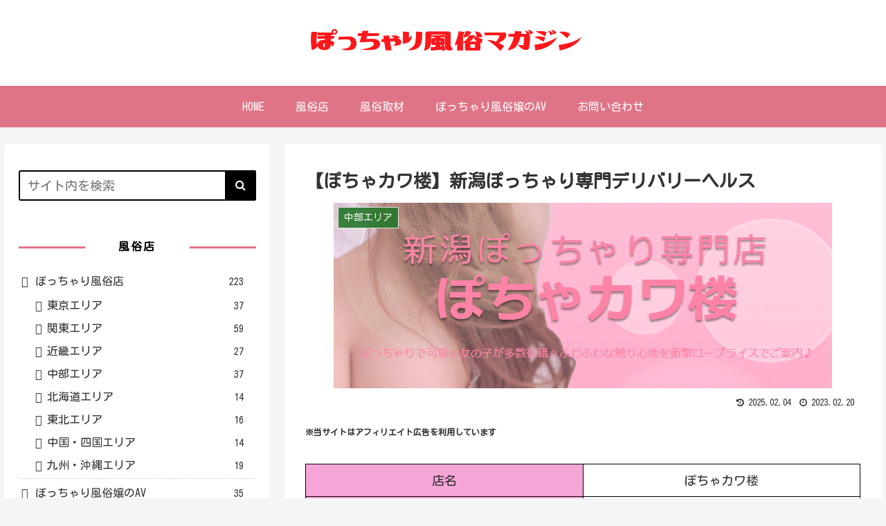

--- FILE ---
content_type: text/javascript
request_url: https://pochamaga.com/wp-content/themes/cocoon-child-master/javascript.js?ver=6.9&fver=20220825062025
body_size: 102
content:
//ここに追加したいJavaScript、jQueryを記入してください。
//このJavaScriptファイルは、親テーマのJavaScriptファイルのあとに呼び出されます。
//JavaScriptやjQueryで親テーマのjavascript.jsに加えて関数を記入したい時に使用します。
//function init() {
    var px_change   = 100;
    window.addEventListener('scroll', function(e){
        if ( jQuery(window).scrollTop() > px_change ) {
            jQuery("#header-container").addClass("header-small");
        } else if ( jQuery("#header-container").hasClass("header-small") ) {
            jQuery("#header-container").removeClass("header-small");
        }
    });
}
window.onload = init();